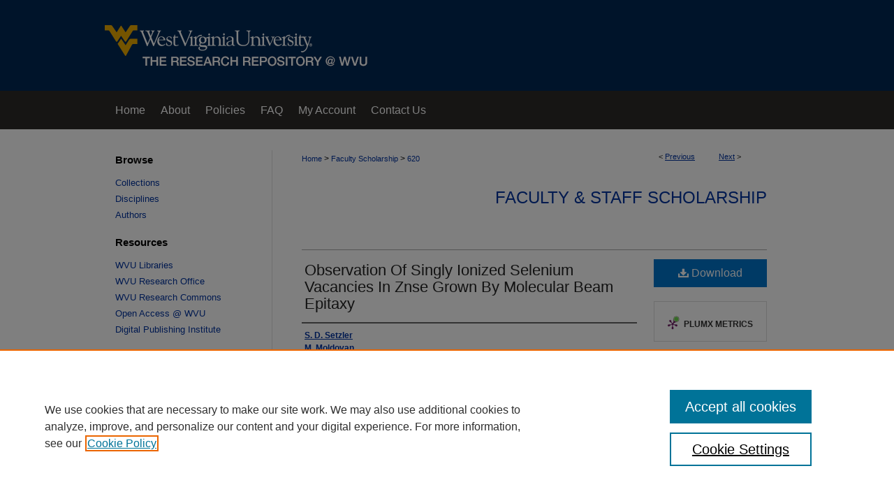

--- FILE ---
content_type: text/html; charset=UTF-8
request_url: https://researchrepository.wvu.edu/faculty_publications/620/
body_size: 7853
content:

<!DOCTYPE html>
<html lang="en">
<head><!-- inj yui3-seed: --><script type='text/javascript' src='//cdnjs.cloudflare.com/ajax/libs/yui/3.6.0/yui/yui-min.js'></script><script type='text/javascript' src='//ajax.googleapis.com/ajax/libs/jquery/1.10.2/jquery.min.js'></script><!-- Adobe Analytics --><script type='text/javascript' src='https://assets.adobedtm.com/4a848ae9611a/d0e96722185b/launch-d525bb0064d8.min.js'></script><script type='text/javascript' src=/assets/nr_browser_production.js></script>

<!-- def.1 -->
<meta charset="utf-8">
<meta name="viewport" content="width=device-width">
<title>
"Observation Of Singly Ionized Selenium Vacancies In Znse Grown By Mole" by S. D. Setzler, M. Moldovan et al.
</title>


<!-- FILE article_meta-tags.inc --><!-- FILE: /srv/sequoia/main/data/assets/site/article_meta-tags.inc -->
<meta itemprop="name" content="Observation Of Singly Ionized Selenium Vacancies In Znse Grown By Molecular Beam Epitaxy">
<meta property="og:title" content="Observation Of Singly Ionized Selenium Vacancies In Znse Grown By Molecular Beam Epitaxy">
<meta name="twitter:title" content="Observation Of Singly Ionized Selenium Vacancies In Znse Grown By Molecular Beam Epitaxy">
<meta property="article:author" content="S. D. Setzler">
<meta name="author" content="S. D. Setzler">
<meta property="article:author" content="M. Moldovan">
<meta name="author" content="M. Moldovan">
<meta property="article:author" content="Zhonghai Yu">
<meta name="author" content="Zhonghai Yu">
<meta property="article:author" content="T. H. Myers">
<meta name="author" content="T. H. Myers">
<meta property="article:author" content="N. C. Giles">
<meta name="author" content="N. C. Giles">
<meta property="article:author" content="L. E. Halliburton">
<meta name="author" content="L. E. Halliburton">
<meta name="robots" content="noodp, noydir">
<meta name="description" content="Electron paramagnetic resonance(EPR) has been used to investigate singly ionized selenium vacancy V Se + centers in ZnSe epilayers grown by molecular beam epitaxy(MBE). The study included undoped and nitrogen-doped films. Spectra taken at 8 K and 9.45 GHz, as the magnetic field was rotated in the plane from [100] to [010], showed an isotropic signal at g =2.0027±0.0004 with a linewidth of 5.8 G. In the two samples where this signal was observed, estimates of concentration were approximately 1.1×10 17 and 6.3×10 17 cm −3 . The appearance of the EPR signal correlated with an increase in the Zn/Se beam equivalent pressure ratio (during growth) in undoped films and with an increase in the nitrogen concentration in doped films. We conclude that the singly ionized selenium vacancy may be a dominant point defect in many MBE-grown ZnSe layers and that these defects may play a role in the compensation mechanisms in heavily nitrogen-doped ZnSe thin films.">
<meta itemprop="description" content="Electron paramagnetic resonance(EPR) has been used to investigate singly ionized selenium vacancy V Se + centers in ZnSe epilayers grown by molecular beam epitaxy(MBE). The study included undoped and nitrogen-doped films. Spectra taken at 8 K and 9.45 GHz, as the magnetic field was rotated in the plane from [100] to [010], showed an isotropic signal at g =2.0027±0.0004 with a linewidth of 5.8 G. In the two samples where this signal was observed, estimates of concentration were approximately 1.1×10 17 and 6.3×10 17 cm −3 . The appearance of the EPR signal correlated with an increase in the Zn/Se beam equivalent pressure ratio (during growth) in undoped films and with an increase in the nitrogen concentration in doped films. We conclude that the singly ionized selenium vacancy may be a dominant point defect in many MBE-grown ZnSe layers and that these defects may play a role in the compensation mechanisms in heavily nitrogen-doped ZnSe thin films.">
<meta name="twitter:description" content="Electron paramagnetic resonance(EPR) has been used to investigate singly ionized selenium vacancy V Se + centers in ZnSe epilayers grown by molecular beam epitaxy(MBE). The study included undoped and nitrogen-doped films. Spectra taken at 8 K and 9.45 GHz, as the magnetic field was rotated in the plane from [100] to [010], showed an isotropic signal at g =2.0027±0.0004 with a linewidth of 5.8 G. In the two samples where this signal was observed, estimates of concentration were approximately 1.1×10 17 and 6.3×10 17 cm −3 . The appearance of the EPR signal correlated with an increase in the Zn/Se beam equivalent pressure ratio (during growth) in undoped films and with an increase in the nitrogen concentration in doped films. We conclude that the singly ionized selenium vacancy may be a dominant point defect in many MBE-grown ZnSe layers and that these defects may play a role in the compensation mechanisms in heavily nitrogen-doped ZnSe thin films.">
<meta property="og:description" content="Electron paramagnetic resonance(EPR) has been used to investigate singly ionized selenium vacancy V Se + centers in ZnSe epilayers grown by molecular beam epitaxy(MBE). The study included undoped and nitrogen-doped films. Spectra taken at 8 K and 9.45 GHz, as the magnetic field was rotated in the plane from [100] to [010], showed an isotropic signal at g =2.0027±0.0004 with a linewidth of 5.8 G. In the two samples where this signal was observed, estimates of concentration were approximately 1.1×10 17 and 6.3×10 17 cm −3 . The appearance of the EPR signal correlated with an increase in the Zn/Se beam equivalent pressure ratio (during growth) in undoped films and with an increase in the nitrogen concentration in doped films. We conclude that the singly ionized selenium vacancy may be a dominant point defect in many MBE-grown ZnSe layers and that these defects may play a role in the compensation mechanisms in heavily nitrogen-doped ZnSe thin films.">
<meta name="bepress_citation_series_title" content="Faculty &amp; Staff Scholarship">
<meta name="bepress_citation_author" content="Setzler, S. D.">
<meta name="bepress_citation_author" content="Moldovan, M.">
<meta name="bepress_citation_author" content="Yu, Zhonghai">
<meta name="bepress_citation_author" content="Myers, T. H.">
<meta name="bepress_citation_author" content="Giles, N. C.">
<meta name="bepress_citation_author" content="Halliburton, L. E.">
<meta name="bepress_citation_title" content="Observation Of Singly Ionized Selenium Vacancies In Znse Grown By Molecular Beam Epitaxy">
<meta name="bepress_citation_date" content="1997">
<!-- FILE: /srv/sequoia/main/data/assets/site/ir_download_link.inc -->
<!-- FILE: /srv/sequoia/main/data/assets/site/article_meta-tags.inc (cont) -->
<meta name="bepress_citation_pdf_url" content="https://researchrepository.wvu.edu/cgi/viewcontent.cgi?article=1619&amp;context=faculty_publications">
<meta name="bepress_citation_abstract_html_url" content="https://researchrepository.wvu.edu/faculty_publications/620">
<meta name="bepress_citation_online_date" content="2018/9/27">
<meta name="viewport" content="width=device-width">
<!-- Additional Twitter data -->
<meta name="twitter:card" content="summary">
<!-- Additional Open Graph data -->
<meta property="og:type" content="article">
<meta property="og:url" content="https://researchrepository.wvu.edu/faculty_publications/620">
<meta property="og:site_name" content="The Research Repository @ WVU">




<!-- FILE: article_meta-tags.inc (cont) -->
<meta name="bepress_is_article_cover_page" content="1">


<!-- sh.1 -->
<link rel="stylesheet" href="/ir-style.css" type="text/css" media="screen">
<link rel="stylesheet" href="/ir-custom.css" type="text/css" media="screen">
<link rel="stylesheet" href="../ir-custom.css" type="text/css" media="screen">
<link rel="stylesheet" href="/ir-local.css" type="text/css" media="screen">
<link rel="stylesheet" href="../ir-local.css" type="text/css" media="screen">
<link rel="stylesheet" href="/ir-print.css" type="text/css" media="print">
<link type="text/css" rel="stylesheet" href="/assets/floatbox/floatbox.css">
<link rel="alternate" type="application/rss+xml" title="Site Feed" href="/recent.rss">
<link rel="shortcut icon" href="/favicon.ico" type="image/x-icon">
<!--[if IE]>
<link rel="stylesheet" href="/ir-ie.css" type="text/css" media="screen">
<![endif]-->

<!-- JS  -->
<script type="text/javascript" src="/assets/jsUtilities.js"></script>
<script type="text/javascript" src="/assets/footnoteLinks.js"></script>
<script type="text/javascript" src="/assets/scripts/yui-init.pack.js"></script>
<script type="text/javascript" src="/assets/scripts/bepress-init.debug.js"></script>
<script type="text/javascript" src="/assets/scripts/JumpListYUI.pack.js"></script>

<!-- end sh.1 -->




<script type="text/javascript">var pageData = {"page":{"environment":"prod","productName":"bpdg","language":"en","name":"ir_series:article","businessUnit":"els:rp:st"},"visitor":{}};</script>

</head>
<body id="geo-series">
<!-- FILE /srv/sequoia/main/data/researchrepository.wvu.edu/assets/header.pregen --><!-- FILE: /srv/sequoia/main/data/assets/site/mobile_nav.inc --><!--[if !IE]>-->
<script src="/assets/scripts/dc-mobile/dc-responsive-nav.js"></script>

<header id="mobile-nav" class="nav-down device-fixed-height" style="visibility: hidden;">
  
  
  <nav class="nav-collapse">
    <ul>
      <li class="menu-item active device-fixed-width"><a href="https://researchrepository.wvu.edu" title="Home" data-scroll >Home</a></li>
      <li class="menu-item device-fixed-width"><a href="https://researchrepository.wvu.edu/do/search/advanced/" title="Search" data-scroll ><i class="icon-search"></i> Search</a></li>
      <li class="menu-item device-fixed-width"><a href="https://researchrepository.wvu.edu/communities.html" title="Browse" data-scroll >Browse Collections</a></li>
      <li class="menu-item device-fixed-width"><a href="/cgi/myaccount.cgi?context=faculty_publications" title="My Account" data-scroll >My Account</a></li>
      <li class="menu-item device-fixed-width"><a href="https://researchrepository.wvu.edu/about.html" title="About" data-scroll >About</a></li>
      <li class="menu-item device-fixed-width"><a href="https://network.bepress.com" title="Digital Commons Network" data-scroll ><img width="16" height="16" alt="DC Network" style="vertical-align:top;" src="/assets/md5images/8e240588cf8cd3a028768d4294acd7d3.png"> Digital Commons Network™</a></li>
    </ul>
  </nav>
</header>

<script src="/assets/scripts/dc-mobile/dc-mobile-nav.js"></script>
<!--<![endif]-->
<!-- FILE: /srv/sequoia/main/data/researchrepository.wvu.edu/assets/header.pregen (cont) -->



<div id="wvu">
	<div id="container">
		<a href="#main" class="skiplink" accesskey="2" >Skip to main content</a>

					
			<div id="header">
				<a href="https://researchrepository.wvu.edu" id="banner_link" title="The Research Repository @ WVU" >
					<img id="banner_image" alt="The Research Repository @ WVU" width='980' height='130' src="/assets/md5images/6595d66bc6f2c4b8e00b08200e884850.png">
				</a>	
				
			</div>
					
			<div id="navigation">
				<!-- FILE: /srv/sequoia/main/data/researchrepository.wvu.edu/assets/ir_navigation.inc --><div id="tabs"><ul><li id="tabone"><a href="https://researchrepository.wvu.edu" title="Home" ><span>Home</span></a></li><li id="tabtwo"><a href="https://researchrepository.wvu.edu/about.html" title="About" ><span>About</span></a></li><li id="tabthree"><a href="https://libguides.wvu.edu/c.php?g=867995&p=6600775" title="Policies" ><span>Policies</span></a></li><li id="tabfour"><a href="https://researchrepository.wvu.edu/faq.html" title="FAQ" ><span>FAQ</span></a></li><li id="tabfive"><a href="https://researchrepository.wvu.edu/cgi/myaccount.cgi?context=faculty_publications" title="My Account" ><span>My Account</span></a></li>
<li id="tabsix"><a href="mailto:researchrepository@mail.wvu.edu" title="Contact Us" ><span>Contact Us</span></a></li></ul></div>


<!-- FILE: /srv/sequoia/main/data/researchrepository.wvu.edu/assets/header.pregen (cont) -->
			</div>
		

		<div id="wrapper">
			<div id="content">
				<div id="main" class="text">

<script type="text/javascript" src="/assets/floatbox/floatbox.js"></script>  
<!-- FILE: /srv/sequoia/main/data/assets/site/article_pager.inc -->

<div id="breadcrumb"><ul id="pager">

                
                 
<li>&lt; <a href="https://researchrepository.wvu.edu/faculty_publications/689" class="ignore" >Previous</a></li>
        
        
        

                
                 
<li><a href="https://researchrepository.wvu.edu/faculty_publications/341" class="ignore" >Next</a> &gt;</li>
        
        
        
<li>&nbsp;</li></ul><div class="crumbs"><!-- FILE: /srv/sequoia/main/data/assets/site/ir_breadcrumb.inc -->

<div class="crumbs" role="navigation" aria-label="Breadcrumb">
	<p>
	
	
			<a href="https://researchrepository.wvu.edu" class="ignore" >Home</a>
	
	
	
	
	
	
	
	
	
	
	 <span aria-hidden="true">&gt;</span> 
		<a href="https://researchrepository.wvu.edu/faculty_publications" class="ignore" >Faculty Scholarship</a>
	
	
	
	
	
	 <span aria-hidden="true">&gt;</span> 
		<a href="https://researchrepository.wvu.edu/faculty_publications/620" class="ignore" aria-current="page" >620</a>
	
	
	
	</p>
</div>


<!-- FILE: /srv/sequoia/main/data/assets/site/article_pager.inc (cont) --></div>
</div>
<!-- FILE: /srv/sequoia/main/data/assets/site/ir_series/article/index.html (cont) -->
<!-- FILE: /srv/sequoia/main/data/assets/site/ir_series/article/article_info.inc --><!-- FILE: /srv/sequoia/main/data/assets/site/openurl.inc -->

























<!-- FILE: /srv/sequoia/main/data/assets/site/ir_series/article/article_info.inc (cont) -->
<!-- FILE: /srv/sequoia/main/data/assets/site/ir_download_link.inc -->









	
	
	
    
    
    
	
		
		
		
	
	
	
	
	
	

<!-- FILE: /srv/sequoia/main/data/assets/site/ir_series/article/article_info.inc (cont) -->
<!-- FILE: /srv/sequoia/main/data/assets/site/ir_series/article/ir_article_header.inc -->


<div id="series-header">
<!-- FILE: /srv/sequoia/main/data/assets/site/ir_series/ir_series_logo.inc -->



 





<!-- FILE: /srv/sequoia/main/data/assets/site/ir_series/article/ir_article_header.inc (cont) --><h2 id="series-title"><a href="https://researchrepository.wvu.edu/faculty_publications" >Faculty & Staff Scholarship</a></h2></div>
<div style="clear: both">&nbsp;</div>

<div id="sub">
<div id="alpha">
<!-- FILE: /srv/sequoia/main/data/assets/site/ir_series/article/article_info.inc (cont) --><div id='title' class='element'>
<h1><a href='https://researchrepository.wvu.edu/cgi/viewcontent.cgi?article=1619&amp;context=faculty_publications'>Observation Of Singly Ionized Selenium Vacancies In Znse Grown By Molecular Beam Epitaxy</a></h1>
</div>
<div class='clear'></div>
<div id='authors' class='element'>
<h2 class='visually-hidden'>Authors</h2>
<p class="author"><a href='https://researchrepository.wvu.edu/do/search/?q=author%3A%22S.%20D.%20Setzler%22&start=0&context=11616016'><strong>S. D. Setzler</strong></a><br />
<a href='https://researchrepository.wvu.edu/do/search/?q=author%3A%22M.%20Moldovan%22&start=0&context=11616016'><strong>M. Moldovan</strong></a><br />
<a href='https://researchrepository.wvu.edu/do/search/?q=author%3A%22Zhonghai%20Yu%22&start=0&context=11616016'><strong>Zhonghai Yu</strong></a><br />
<a href='https://researchrepository.wvu.edu/do/search/?q=author%3A%22T.%20H.%20Myers%22&start=0&context=11616016'><strong>T. H. Myers</strong></a><br />
<a href='https://researchrepository.wvu.edu/do/search/?q=author%3A%22N.%20C.%20Giles%22&start=0&context=11616016'><strong>N. C. Giles</strong></a><br />
<a href='https://researchrepository.wvu.edu/do/search/?q=author%3A%22L.%20E.%20Halliburton%22&start=0&context=11616016'><strong>L. E. Halliburton</strong></a><br />
</p></div>
<div class='clear'></div>
<div id='document_type' class='element'>
<h2 class='field-heading'>Document Type</h2>
<p>Article</p>
</div>
<div class='clear'></div>
<div id='publication_date' class='element'>
<h2 class='field-heading'>Publication Date</h2>
<p>1997</p>
</div>
<div class='clear'></div>
<div id='abstract' class='element'>
<h2 class='field-heading'>Abstract</h2>
<p>Electron paramagnetic resonance(EPR) has been used to investigate singly ionized selenium vacancy V Se + centers in ZnSe epilayers grown by molecular beam epitaxy(MBE). The study included undoped and nitrogen-doped films. Spectra taken at 8 K and 9.45 GHz, as the magnetic field was rotated in the plane from [100] to [010], showed an isotropic signal at g =2.0027±0.0004 with a linewidth of 5.8 G. In the two samples where this signal was observed, estimates of concentration were approximately 1.1×10 17 and 6.3×10 17 cm −3 . The appearance of the EPR signal correlated with an increase in the Zn/Se beam equivalent pressure ratio (during growth) in undoped films and with an increase in the nitrogen concentration in doped films. We conclude that the singly ionized selenium vacancy may be a dominant point defect in many MBE-grown ZnSe layers and that these defects may play a role in the compensation mechanisms in heavily nitrogen-doped ZnSe thin films.</p>
</div>
<div class='clear'></div>
<div id='recommended_citation' class='element'>
<h2 class='field-heading'>Digital Commons Citation</h2>
<!-- FILE: /srv/sequoia/main/data/assets/site/ir_series/ir_citation.inc --><p>
    Setzler, S. D.; Moldovan, M.; Yu, Zhonghai; Myers, T. H.; Giles, N. C.; and Halliburton, L. E., "Observation Of Singly Ionized Selenium Vacancies In Znse Grown By Molecular Beam Epitaxy" (1997). <em>Faculty &amp; Staff Scholarship</em>.  620.
    <br>
    
    
        https://researchrepository.wvu.edu/faculty_publications/620
    
</p>
<!-- FILE: /srv/sequoia/main/data/assets/site/ir_series/article/article_info.inc (cont) --></div>
<div class='clear'></div>
<div id='original_citation' class='element'>
<h2 class='field-heading'>Source Citation</h2>
<p>Setzler,  S. D., Moldovan,  M., Yu,  Zhonghai., Myers,  T. H., Giles,  N. C., & Halliburton, L. E. (1997). Observation Of Singly Ionized Selenium Vacancies In Znse Grown By Molecular Beam Epitaxy. Applied Physics Letters, 70(17), 2274-2276. http://doi.org/10.1063/1.118836</p>
</div>
<div class='clear'></div>
</div>
    </div>
    <div id='beta_7-3'>
<!-- FILE: /srv/sequoia/main/data/assets/site/info_box_7_3.inc --><!-- FILE: /srv/sequoia/main/data/assets/site/openurl.inc -->

























<!-- FILE: /srv/sequoia/main/data/assets/site/info_box_7_3.inc (cont) -->
<!-- FILE: /srv/sequoia/main/data/assets/site/ir_download_link.inc -->









	
	
	
    
    
    
	
		
		
		
	
	
	
	
	
	

<!-- FILE: /srv/sequoia/main/data/assets/site/info_box_7_3.inc (cont) -->


	<!-- FILE: /srv/sequoia/main/data/assets/site/info_box_download_button.inc --><div class="aside download-button">
      <a id="pdf" class="btn" href="https://researchrepository.wvu.edu/cgi/viewcontent.cgi?article=1619&amp;context=faculty_publications" title="PDF (1.1&nbsp;MB) opens in new window" target="_blank" > 
    	<i class="icon-download-alt" aria-hidden="true"></i>
        Download
      </a>
</div>


<!-- FILE: /srv/sequoia/main/data/assets/site/info_box_7_3.inc (cont) -->
	<!-- FILE: /srv/sequoia/main/data/assets/site/info_box_embargo.inc -->
<!-- FILE: /srv/sequoia/main/data/assets/site/info_box_7_3.inc (cont) -->

<!-- FILE: /srv/sequoia/main/data/assets/site/info_box_custom_upper.inc -->
<!-- FILE: /srv/sequoia/main/data/assets/site/info_box_7_3.inc (cont) -->
<!-- FILE: /srv/sequoia/main/data/assets/site/info_box_openurl.inc -->
<!-- FILE: /srv/sequoia/main/data/assets/site/info_box_7_3.inc (cont) -->

<!-- FILE: /srv/sequoia/main/data/assets/site/info_box_article_metrics.inc -->






<div id="article-stats" class="aside hidden">

    <p class="article-downloads-wrapper hidden"><span id="article-downloads"></span> DOWNLOADS</p>
    <p class="article-stats-date hidden">Since September 27, 2018</p>

    <p class="article-plum-metrics">
        <a href="https://plu.mx/plum/a/?repo_url=https://researchrepository.wvu.edu/faculty_publications/620" class="plumx-plum-print-popup plum-bigben-theme" data-badge="true" data-hide-when-empty="true" ></a>
    </p>
</div>
<script type="text/javascript" src="//cdn.plu.mx/widget-popup.js"></script>





<!-- Article Download Counts -->
<script type="text/javascript" src="/assets/scripts/article-downloads.pack.js"></script>
<script type="text/javascript">
    insertDownloads(12947933);
</script>


<!-- Add border to Plum badge & download counts when visible -->
<script>
// bind to event when PlumX widget loads
jQuery('body').bind('plum:widget-load', function(e){
// if Plum badge is visible
  if (jQuery('.PlumX-Popup').length) {
// remove 'hidden' class
  jQuery('#article-stats').removeClass('hidden');
  jQuery('.article-stats-date').addClass('plum-border');
  }
});
// bind to event when page loads
jQuery(window).bind('load',function(e){
// if DC downloads are visible
  if (jQuery('#article-downloads').text().length > 0) {
// add border to aside
  jQuery('#article-stats').removeClass('hidden');
  }
});
</script>



<!-- Adobe Analytics: Download Click Tracker -->
<script>

$(function() {

  // Download button click event tracker for PDFs
  $(".aside.download-button").on("click", "a#pdf", function(event) {
    pageDataTracker.trackEvent('navigationClick', {
      link: {
          location: 'aside download-button',
          name: 'pdf'
      }
    });
  });

  // Download button click event tracker for native files
  $(".aside.download-button").on("click", "a#native", function(event) {
    pageDataTracker.trackEvent('navigationClick', {
        link: {
            location: 'aside download-button',
            name: 'native'
        }
     });
  });

});

</script>
<!-- FILE: /srv/sequoia/main/data/assets/site/info_box_7_3.inc (cont) -->



	<!-- FILE: /srv/sequoia/main/data/assets/site/info_box_disciplines.inc -->




	







<!-- FILE: /srv/sequoia/main/data/assets/site/info_box_7_3.inc (cont) -->

<!-- FILE: /srv/sequoia/main/data/assets/site/bookmark_widget.inc -->

<div id="share" class="aside">
<h2>Share</h2>
	
	<div class="a2a_kit a2a_kit_size_24 a2a_default_style">
    	<a class="a2a_button_facebook"></a>
    	<a class="a2a_button_linkedin"></a>
		<a class="a2a_button_whatsapp"></a>
		<a class="a2a_button_email"></a>
    	<a class="a2a_dd"></a>
    	<script async src="https://static.addtoany.com/menu/page.js"></script>
	</div>
</div>

<!-- FILE: /srv/sequoia/main/data/assets/site/info_box_7_3.inc (cont) -->
<!-- FILE: /srv/sequoia/main/data/assets/site/info_box_geolocate.inc --><!-- FILE: /srv/sequoia/main/data/assets/site/ir_geolocate_enabled_and_displayed.inc -->

<!-- FILE: /srv/sequoia/main/data/assets/site/info_box_geolocate.inc (cont) -->

<!-- FILE: /srv/sequoia/main/data/assets/site/info_box_7_3.inc (cont) -->

	<!-- FILE: /srv/sequoia/main/data/assets/site/zotero_coins.inc -->

<span class="Z3988" title="ctx_ver=Z39.88-2004&amp;rft_val_fmt=info%3Aofi%2Ffmt%3Akev%3Amtx%3Ajournal&amp;rft_id=https%3A%2F%2Fresearchrepository.wvu.edu%2Ffaculty_publications%2F620&amp;rft.atitle=Observation%20Of%20Singly%20Ionized%20Selenium%20Vacancies%20In%20Znse%20Grown%20By%20Molecular%20Beam%20Epitaxy&amp;rft.aufirst=S.%20D.&amp;rft.aulast=Setzler&amp;rft.au=M.%20Moldovan&amp;rft.au=Zhonghai%20Yu&amp;rft.au=T.%20H.%20Myers&amp;rft.au=N.%20C.%20Giles&amp;rft.au=L.%20E.%20Halliburton&amp;rft.jtitle=Faculty%20%26%20Staff%20Scholarship&amp;rft.date=1997-01-01">COinS</span>
<!-- FILE: /srv/sequoia/main/data/assets/site/info_box_7_3.inc (cont) -->

<!-- FILE: /srv/sequoia/main/data/assets/site/info_box_custom_lower.inc -->
<!-- FILE: /srv/sequoia/main/data/assets/site/info_box_7_3.inc (cont) -->
<!-- FILE: /srv/sequoia/main/data/assets/site/ir_series/article/article_info.inc (cont) --></div>

<div class='clear'>&nbsp;</div>
<!-- FILE: /srv/sequoia/main/data/assets/site/ir_article_custom_fields.inc -->

<!-- FILE: /srv/sequoia/main/data/assets/site/ir_series/article/article_info.inc (cont) -->

	<!-- FILE: /srv/sequoia/main/data/assets/site/ir_display_pdf.inc -->





<div class='clear'>&nbsp;</div>
<div id="display-pdf">
   <object type='application/pdf' data='https://researchrepository.wvu.edu/cgi/viewcontent.cgi?article=1619&amp;context=faculty_publications#toolbar=0&amp;navpanes=0&amp;scrollbar=1' width='660' height='460'>
      <div id="message">
<p>To view the content in your browser, please <a href="https://get.adobe.com/reader/" title="Adobe - Adobe Reader download" >download Adobe Reader</a> or, alternately, <br>
you may <a href="https://researchrepository.wvu.edu/cgi/viewcontent.cgi?article=1619&amp;context=faculty_publications" >Download</a> the file to your hard drive.</p>

 <p> NOTE: The latest versions of Adobe Reader do not support viewing <acronym title="Portable Document Format">PDF</acronym> files within Firefox on Mac OS and if you are using a modern (Intel) Mac, there is no official plugin for viewing <acronym title="Portable Document Format">PDF</acronym> files within the browser window.  </p>
   </object>
</div>
<div class='clear'>&nbsp;</div>




<!-- FILE: /srv/sequoia/main/data/assets/site/ir_series/article/article_info.inc (cont) -->

<!-- FILE: /srv/sequoia/main/data/assets/site/ir_series/article/index.html (cont) -->
<!-- FILE /srv/sequoia/main/data/assets/site/footer.pregen --></div>
	<div class="verticalalign">&nbsp;</div>
	<div class="clear">&nbsp;</div>

</div>

	<div id="sidebar" role="complementary">
	<!-- FILE: /srv/sequoia/main/data/assets/site/ir_sidebar_7_8.inc -->

		



	<!-- FILE: /srv/sequoia/main/data/assets/site/ir_sidebar_sort_bsa.inc --><!-- FILE: /srv/sequoia/main/data/assets/site/ir_sidebar_custom_upper_7_8.inc -->

<!-- FILE: /srv/sequoia/main/data/assets/site/ir_sidebar_sort_bsa.inc (cont) -->
<!-- FILE: /srv/sequoia/main/data/assets/site/ir_sidebar_browse.inc --><h2>Browse</h2>
<ul id="side-browse">


<li class="collections"><a href="https://researchrepository.wvu.edu/communities.html" title="Browse by Collections" >Collections</a></li>
<li class="discipline-browser"><a href="https://researchrepository.wvu.edu/do/discipline_browser/disciplines" title="Browse by Disciplines" >Disciplines</a></li>
<li class="author"><a href="https://researchrepository.wvu.edu/authors.html" title="Browse by Author" >Authors</a></li>


</ul>
<!-- FILE: /srv/sequoia/main/data/assets/site/ir_sidebar_sort_bsa.inc (cont) -->
<!-- FILE: /srv/sequoia/main/data/researchrepository.wvu.edu/assets/ir_sidebar_custom_middle_7_8.inc -->

<div id="sb-custom-middle">
	<h2 class="sb-custom-title">Resources</h2>
		<ul class="sb-custom-ul">
			<li class="sb-custom-li">
				<a href="https://lib.wvu.edu" >
					WVU Libraries
				</a>
			</li>
			<li class="sb-custom-li">
				<a href="https://research.wvu.edu" >
					WVU Research Office
				</a>
			</li>
			<li class="sb-custom-li">
				<a href="https://researchcommons.lib.wvu.edu" >
					WVU Research Commons
				</a>
			</li>
			<li class="sb-custom-li">
				<a href="https://lib.wvu.edu/about/open-access" >
					Open Access @ WVU
				</a>
			</li>
			<li class="sb-custom-li">
				<a href="https://dpi.lib.wvu.edu" >
					Digital Publishing Institute
				</a>
			</li>
		</ul>
</div>
<!-- FILE: /srv/sequoia/main/data/assets/site/ir_sidebar_sort_bsa.inc (cont) -->
<!-- FILE: /srv/sequoia/main/data/assets/site/ir_sidebar_search_7_8.inc --><h2>Search</h2>


	
<form method='get' action='https://researchrepository.wvu.edu/do/search/' id="sidebar-search">
	<label for="search" accesskey="4">
		Enter search terms:
	</label>
		<div>
			<span class="border">
				<input type="text" name='q' class="search" id="search">
			</span> 
			<input type="submit" value="Search" class="searchbutton" style="font-size:11px;">
		</div>
	<label for="context">
		Select context to search:
	</label> 
		<div>
			<span class="border">
				<select name="fq" id="context">
					
					
						<option value='virtual_ancestor_link:"https://researchrepository.wvu.edu/faculty_publications"'>in this series</option>
					
					
					
					<option value='virtual_ancestor_link:"https://researchrepository.wvu.edu"'>in this repository</option>
					<option value='virtual_ancestor_link:"http:/"'>across all repositories</option>
				</select>
			</span>
		</div>
</form>

<p class="advanced">
	
	
		<a href="https://researchrepository.wvu.edu/do/search/advanced/?fq=virtual_ancestor_link:%22https://researchrepository.wvu.edu/faculty_publications%22" >
			Advanced Search
		</a>
	
</p>
<!-- FILE: /srv/sequoia/main/data/assets/site/ir_sidebar_sort_bsa.inc (cont) -->
<!-- FILE: /srv/sequoia/main/data/assets/site/ir_sidebar_notify_7_8.inc -->


	<ul id="side-notify">
		<li class="notify">
			<a href="https://researchrepository.wvu.edu/faculty_publications/announcements.html" title="Email or RSS Notifications" >
				Notify me via email or <acronym title="Really Simple Syndication">RSS</acronym>
			</a>
		</li>
	</ul>



<!-- FILE: /srv/sequoia/main/data/assets/site/urc_badge.inc -->






<!-- FILE: /srv/sequoia/main/data/assets/site/ir_sidebar_notify_7_8.inc (cont) -->

<!-- FILE: /srv/sequoia/main/data/assets/site/ir_sidebar_sort_bsa.inc (cont) -->
<!-- FILE: /srv/sequoia/main/data/researchrepository.wvu.edu/assets/ir_sidebar_author_7_8.inc --><h2>Author Corner</h2>






	<ul id="side-author">
		<li class="faq">
			<a href="https://researchrepository.wvu.edu/faq.html" title="Author FAQ" >
				Author FAQ
			</a>
		</li>
		
		
		
			<li class="submit">
				<a href="https://researchrepository.wvu.edu/cgi/ir_submit.cgi?context=faculty_publications" >
					Submit Research
				</a>
			</li>
		
	</ul>


<!-- FILE: /srv/sequoia/main/data/assets/site/ir_sidebar_sort_bsa.inc (cont) -->
<!-- FILE: /srv/sequoia/main/data/assets/site/ir_sidebar_custom_lower_7_8.inc --><!-- FILE: /srv/sequoia/main/data/assets/site/ir_sidebar_homepage_links_7_8.inc -->

<!-- FILE: /srv/sequoia/main/data/assets/site/ir_sidebar_custom_lower_7_8.inc (cont) -->
	



<!-- FILE: /srv/sequoia/main/data/assets/site/ir_sidebar_sort_bsa.inc (cont) -->
<!-- FILE: /srv/sequoia/main/data/assets/site/ir_sidebar_sw_links_7_8.inc -->

	
		
	


	<!-- FILE: /srv/sequoia/main/data/assets/site/ir_sidebar_sort_bsa.inc (cont) -->

<!-- FILE: /srv/sequoia/main/data/assets/site/ir_sidebar_geolocate.inc --><!-- FILE: /srv/sequoia/main/data/assets/site/ir_geolocate_enabled_and_displayed.inc -->

<!-- FILE: /srv/sequoia/main/data/assets/site/ir_sidebar_geolocate.inc (cont) -->

<!-- FILE: /srv/sequoia/main/data/assets/site/ir_sidebar_sort_bsa.inc (cont) -->
<!-- FILE: /srv/sequoia/main/data/assets/site/ir_sidebar_custom_lowest_7_8.inc -->


<!-- FILE: /srv/sequoia/main/data/assets/site/ir_sidebar_sort_bsa.inc (cont) -->
<!-- FILE: /srv/sequoia/main/data/assets/site/ir_sidebar_7_8.inc (cont) -->

<!-- FILE: /srv/sequoia/main/data/assets/site/footer.pregen (cont) -->
	<div class="verticalalign">&nbsp;</div>
	</div>

</div>

<!-- FILE: /srv/sequoia/main/data/assets/site/ir_footer_content.inc --><div id="footer" role="contentinfo">
	
	
	<!-- FILE: /srv/sequoia/main/data/assets/site/ir_bepress_logo.inc --><div id="bepress">

<a href="https://www.elsevier.com/solutions/digital-commons" title="Elsevier - Digital Commons" >
	<em>Elsevier - Digital Commons</em>
</a>

</div>
<!-- FILE: /srv/sequoia/main/data/assets/site/ir_footer_content.inc (cont) -->
	<p>
		<a href="https://researchrepository.wvu.edu" title="Home page" accesskey="1" >Home</a> | 
		<a href="https://researchrepository.wvu.edu/about.html" title="About" >About</a> | 
		<a href="https://researchrepository.wvu.edu/faq.html" title="FAQ" >FAQ</a> | 
		<a href="/cgi/myaccount.cgi?context=faculty_publications" title="My Account Page" accesskey="3" >My Account</a> | 
		<a href="https://researchrepository.wvu.edu/accessibility.html" title="Accessibility Statement" accesskey="0" >Accessibility Statement</a>
	</p>
	<p>
	
	
		<a class="secondary-link" href="https://www.elsevier.com/legal/privacy-policy" title="Privacy Policy" >Privacy</a>
	
		<a class="secondary-link" href="https://www.elsevier.com/legal/elsevier-website-terms-and-conditions" title="Copyright Policy" >Copyright</a>	
	</p> 
	
</div>

<!-- FILE: /srv/sequoia/main/data/assets/site/footer.pregen (cont) -->

</div>
</div>

<!-- FILE: /srv/sequoia/main/data/researchrepository.wvu.edu/assets/ir_analytics.inc --><!-- Google tag (gtag.js) -->
<script async src="https://www.googletagmanager.com/gtag/js?id=G-Z4BZGEQYG6"></script>
<script>
	window.dataLayer = window.dataLayer || [];
	function gtag(){dataLayer.push(arguments);}
	gtag('js', new Date());
	
	gtag('config', 'G-Z4BZGEQYG6');
</script><!-- FILE: /srv/sequoia/main/data/assets/site/footer.pregen (cont) -->

<script type='text/javascript' src='/assets/scripts/bpbootstrap-20160726.pack.js'></script><script type='text/javascript'>BPBootstrap.init({appendCookie:''})</script></body></html>


--- FILE ---
content_type: text/css
request_url: https://researchrepository.wvu.edu/ir-local.css
body_size: 2560
content:
/* -----------------------------------------------
bepress IR local stylesheet.
Author:   David Stienstra
Version:  March 2018
PLEASE SAVE THIS FILE LOCALLY!
----------------------------------------------- */

/* ---------------- Meta Elements ---------------- */

	/* --- Meta styles and background --- */

body {
	font: normal 12px/1.5 Helvetica Neue, Helvetica, Arial, sans-serif;  /* should be medium except when fitting into a fixed container */
	background: #fff url(assets/md5images/8fc0270f1777b8427b9e60dfb811dd13.gif) repeat-x left top;
}

#wvu {
	background: url(assets/md5images/39558e85367e2bf6d122485215e7255a.gif) repeat-x left bottom;
}

html {
	background-color: #002752;
}

#wvu #content { min-height: 600px; }
/* ---------------- Header ---------------- */

#wvu #header {
	position: relative;  /* needed for logo positioning */
  height: auto !important; /* !important overrides mbl styling */
}

#wvu #banner_image {
	display: block; /* removes descender of inline element */
	width: 980px; /* not necessary if image is sized correctly */
	height: auto !important;  /* avoids warping improperly sized header image / SUP-19994 */
}

	/* --- Logo --- */

#wvu #logo_image {
	position: absolute !important; /* !important overrides mbl styling */
	top: 0;
	left: 0;  /* change to "right:" for right aligned logo */
	width: 24.4897959183% !important;  /* 240 / 980 */
	height: auto !important; /* Important avoids DC assigning incorrect height to logo image */
}


/* ---------------- Navigation ---------------- */

#wvu #navigation,
#wvu #navigation #tabs {
	height: 55px;
	overflow: hidden; /* have seen issues with tabs extending below nav container */
}

#wvu #navigation #tabs,
#wvu #navigation #tabs ul,
#wvu #navigation #tabs ul li {
	padding: 0;
	margin: 0;
}

#wvu #navigation #tabs a {
	font: normal 16px Arial, Helvetica Neue, Helvetica, sans-serif;
	display: block;
	width: auto !important; /* fixes "my account" not fitting in container on page load */
	height: 55px;
	line-height: 55px;
	color: #fff;
	transition: 0.3s ease-in-out;
	background-color: transparent;
	padding: 0 11px; /* with arial bold, this fits */
	margin: 0;
	border: 0;
	float: left;
}

#wvu #navigation #tabs a:hover,
#wvu #navigation #tabs a:active,
#wvu #navigation #tabs a:focus {
	text-decoration: underline;
}

#wvu #navigation #tabs #tabone a { padding-left: 15px; } /* switch for right-aligned nav tabs */

#wvu #navigation #tabs li:last-child a { padding-right: 25px; }   /* hidden but expands to fit 240px #tabs for IE + FF */


/* ---------------- Sidebar ---------------- */

#wvu #sidebar h2 {
	font: bold 15px Helvetica Neue, Helvetica, Arial, sans-serif;
	color: #000;
	background: transparent;
	padding-bottom: 7px;
	margin: 0;
	border: none;
}

#wvu #sidebar a {
	font: normal 13px Helvetica Neue, Helvetica, Arial, sans-serif;
	color: #0033a0;
	text-decoration: none;
}

#wvu #sidebar a:hover,
#wvu #sidebar a:active,
#wvu #sidebar a:focus {
	color: #000000;
	text-decoration: underline;
  background: transparent;
}

#wvu #sidebar #sidebar-search label {
	font: normal 13px Helvetica Neue, Helvetica, Arial, sans-serif;
	color: #000;
}

#wvu #sidebar #sidebar-search {
	margin-top: 8px;
	padding-left: 15px;
}

#wvu #sidebar {
	border-right: 1px solid #e1e1e1;
	width: 239px;
	margin-top: 30px;
	padding: 0;
}


#wvu #sidebar h2:first-of-type {
	padding-top: 5px;
}

#wvu #sidebar #sidebar-search span.border { background: transparent; }

.searchbutton { cursor: pointer; } /* best practice, should move to ir-layout.css */


/* ---------------- Main Content ---------------- */

#wvu #wrapper { /* for full-length sidebar content background/elements */
	background: url(assets/md5images/da77a0877040870be09584d885b65e41.gif) repeat-y left top;
}

#wvu #content { padding-top: 16px; }

	/* --- Breadcrumbs --- */

#wvu #main.text div.crumbs a:link,
#wvu #main.text div.crumbs a:visited {
	text-decoration: none;
	color: #0033a0;
}

#wvu #main.text div.crumbs a:hover,
#wvu #main.text div.crumbs a:active,
#wvu #main.text div.crumbs a:focus {
	text-decoration: underline;
	color: #000000;
}

#wvu #dcn-home > #homepage-intro { margin: 15px 0; }

 /* adds space under full-width main-content image */
#wvu #home-page-banner { margin-bottom: 16px; }


	/* --- Headers --- */

#wvu #dcn-home > h2 {
	font: bold 21px Helvetica Neue, Helvetica, Arial, sans-serif;
}

h3 {
	margin: 0;
	text-decoration: underline; }

/* FF 55 takes parent element's color a text-deoration-color (black, usually) */
#dcn-home #cover-browse h3 { color: #0033a0; }

#wvu #dcn-home #cover-browse h3 a {
	font: normal 15px/1.6 Helvetica Neue, Helvetica, Arial, sans-serif;
	text-decoration: none;
}

#wvu #dcn-home #cover-browse h3 a:hover,
#wvu #dcn-home #cover-browse h3 a:focus,
#wvu #dcn-home #cover-browse h3 a:active {
	text-decoration: underline;
}
	/* --- Links --- */

#wvu #main.text a:link,
#wvu #main.text a:visited {
	color: #0033a0; /* declared for #network-icon text */
}

#wvu #main.text a:hover,
#wvu #main.text a:active,
#wvu #main.text a:focus {
	color: #000000;
	text-decoration: underline;
}

	/* PotD / Top DL widgets */

#wvu #dcn-home .box.aag h2,
#wvu #dcn-home .box.potd h2 {
	width: 267px;
	margin: 0;
	font: bold 16px Helvetica Neue, Helvetica, Arial, sans-serif;
	border-bottom: 1px solid #d6d6d6;
}

#wvu #main.text .box a:link,
#wvu #main.text .box a:visited {
	font: bold 12px Helvetica Neue, Helvetica, Arial, sans-serif;
	text-decoration: none;
	border-bottom: 1px solid #d6d6d6;
	background: none;
}

#wvu #main.text .box a:hover,
#wvu #main.text .box a:active,
#wvu #main.text .box a:focus {
	text-decoration: underline;
}

#wvu #main.text .box.aag span,
#wvu #main.text .box.potd span {
	padding: 2px 0px;
}

	/* article-level text // default values 12px/13px */

#alpha .element p, #custom-fields .element p { font-size: 12px; }

#alpha .element h4, #custom-fields .element h4 { font-size: 13px; }


/* ---------------- Footer ---------------- */

#wvu #footer,
#wvu #bepress a {
	height: 75px;
	background-color: #002752; }

#wvu #footer p,
#wvu #footer p a {
	font: normal 12px/2 Helvetica Neue, Helvetica, Arial, sans-serif;
	color: #fff;
	text-decoration: none;
}

#footer p:first-of-type { padding-top: 20px }

#wvu #footer p a:hover,
#wvu #footer p a:active,
#wvu #footer p a:focus {
	text-decoration: underline; }

/* ---------------- Miscellaneous fixes ---------------- */
#wvu #series-home .pdf,
#wvu #series-home .native,
#wvu #series-home .metadata-only,
#wvu #series-home .external {
	line-height: 1.9em;
}


	/* --- Advanced Search --- */

.legacy #wvu #wrapper {	background-image: none; }


/* ---------------- Mobile ---------------- */

/*fixes bullet underline for Browse Research and Scholarship links*/
.mbl #main #cover-browse h3 { text-decoration: none; }

.mbl #dcn-home .box.aag span,
.mbl #dcn-home .box.potd span {
	display: block;
}
/* Formatting for the custom login.inc page CSA 9/29/25 */
dl#wvu-login-okta-okta {
    display:block;
    width:645px;
    height:100px;
    border:1px solid #F47920;}

#wvu-login-okta dt {
    padding-left:10px;
    background:#F47920;
    font:14px/24px Arial, sans-serif;
    font-weight:bold;
    font-size: 18px;
    color:#FFFFFF;}

#wvu-login-okta dd {
    padding:5px;
    margin:15px 0;
    font-size: 16px;
    text-align:center;}

#wvu-login-okta dd img {
    height:30px;
    width:auto;
    border:0;
    padding-bottom:10px;}

#wvu-login-okta a:link,
#wvu-login-okta a:visited {
    font:14px/30px Arial, sans-serif;
    vertical-align:top;
    font-weight:bold;
    color: #000000;
    font-size: 18px;
    padding-left: 30px;}

#wvu #myaccount p.loginspecial {font-size: 14px;} 




